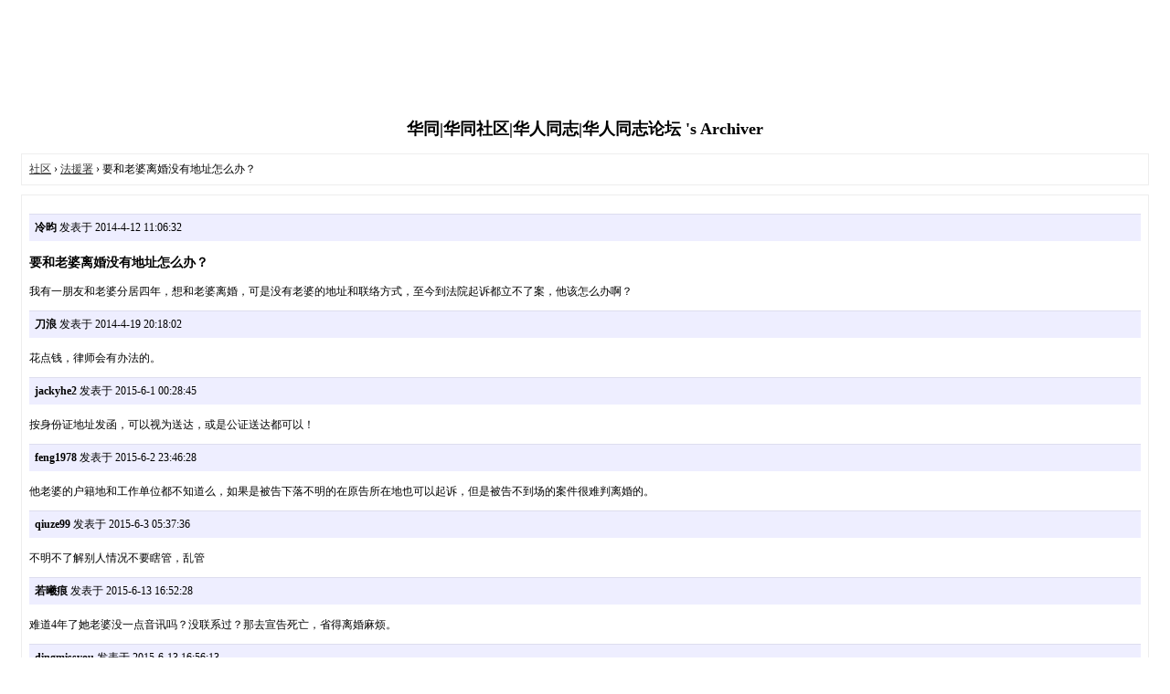

--- FILE ---
content_type: text/html; charset=utf-8
request_url: https://www.gaycn.top/archiver/?tid-831938.html
body_size: 2321
content:
<!DOCTYPE html>
<html>
<head>
<meta charset="utf-8" />
<meta name="renderer" content="webkit" />
<meta http-equiv="X-UA-Compatible" content="IE=edge" />
<base href="https://www.gaycn.top/archiver/" />
<title>要和老婆离婚没有地址怎么办？ - 法援署 - 华同|华同社区|华人同志|华人同志论坛  -  Powered by Discuz! Archiver</title>
<meta http-equiv="Content-Security-Policy" content="upgrade-insecure-requests"><link href="https://www.gaycn.top/thread-831938-1-1.html" rel="canonical" />
<meta name="keywords" content="要和老婆离婚没有地址怎么办？" />
<meta name="description" content="我有一朋友和老婆分居四年，想和老婆离婚，可是没有老婆的地址和联络方式，至今到法院起诉都立不了案，他该怎么办啊？ ... 要和老婆离婚没有地址怎么办？ ,华同|华同社区|华人同志|华人同志论坛 " />
<meta name="generator" content="Discuz! X3.5" />
<meta name="author" content="Discuz! Team and Comsenz UI Team" />
<meta name="copyright" content="2001-2026 Discuz! Team." />
<style type="text/css">
	body {font-family: Verdana;FONT-SIZE: 12px;MARGIN: 0;color: #000000;background: #ffffff;}
	img {border:0;}
	li {margin-top: 8px;}
	.page {padding: 4px; border-top: 1px #EEEEEE solid}
	.author {background-color:#EEEEFF; padding: 6px; border-top: 1px #ddddee solid}
	#nav, #content, #end {padding: 8px; border: 1px solid #EEEEEE; clear: both; width: 95%; margin: auto; margin-top: 10px;}
	#header, #footer { margin-top: 20px; }
	#loginform {text-align: center;}
</style>
</head>
<body vlink="#333333" link="#333333">
<center id="header">
<div><script async src="https://pagead2.googlesyndication.com/pagead/js/adsbygoogle.js?client=ca-pub-3705533850558679"
     crossorigin="anonymous"></script>
<!-- 贴间广告 -->
<ins class="adsbygoogle"
     style="display:inline-block;width:728px;height:90px"
     data-ad-client="ca-pub-3705533850558679"
     data-ad-slot="8930024419"></ins>
<script>
     (adsbygoogle = window.adsbygoogle || []).push({});
</script></div><h2>华同|华同社区|华人同志|华人同志论坛 's Archiver </h2>
</center><div id="nav">
	<a href="./">社区</a> &rsaquo; <a href="?fid-249.html">法援署</a> &rsaquo; 要和老婆离婚没有地址怎么办？</div>

<div id="content">
			<p class="author">
					<strong>冷昀</strong>
				发表于 2014-4-12 11:06:32	</p>
			<h3>要和老婆离婚没有地址怎么办？</h3>
		我有一朋友和老婆分居四年，想和老婆离婚，可是没有老婆的地址和联络方式，至今到法院起诉都立不了案，他该怎么办啊？				<p class="author">
					<strong>刀浪</strong>
				发表于 2014-4-19 20:18:02	</p>
			<h3></h3>
		花点钱，律师会有办法的。				<p class="author">
					<strong>jackyhe2</strong>
				发表于 2015-6-1 00:28:45	</p>
			<h3></h3>
		按身份证地址发函，可以视为送达，或是公证送达都可以！				<p class="author">
					<strong>feng1978</strong>
				发表于 2015-6-2 23:46:28	</p>
			<h3></h3>
		他老婆的户籍地和工作单位都不知道么，如果是被告下落不明的在原告所在地也可以起诉，但是被告不到场的案件很难判离婚的。				<p class="author">
					<strong>qiuze99</strong>
				发表于 2015-6-3 05:37:36	</p>
			<h3></h3>
		不明不了解别人情况不要瞎管，乱管				<p class="author">
					<strong>若曦痕</strong>
				发表于 2015-6-13 16:52:28	</p>
			<h3></h3>
		难道4年了她老婆没一点音讯吗？没联系过？那去宣告死亡，省得离婚麻烦。				<p class="author">
					<strong>dingmissyou</strong>
				发表于 2015-6-13 16:56:13	</p>
			<h3></h3>
		先以她的户籍信息去法院立案，不过如果不能提供具体的联系方式，一般第一次起诉法官会做工作让你撤诉。半年后，你可以再起诉，若还是联系不上对方，办案法官或许会去她父母处了解下情况，符合条件或许会公告送达，不过这种方式整个程序下来要大半年。你可以找个律师事务所咨询下。				<p class="author">
					<strong>宁浩</strong>
				发表于 2015-10-22 21:19:02	</p>
			<h3></h3>
		不理解，没有户口本和身份证怎么办 的结婚证				<p class="author">
					<strong>lhlxg3567200</strong>
				发表于 2024-4-16 14:00:52	</p>
			<h3></h3>
		我理解的是&nbsp; &nbsp;还是找律师				<p class="author">
					<strong>冷昀</strong>
				发表于 2024-4-16 17:21:17	</p>
			<h3></h3>
		feng1978 发表于 2015-6-2 23:46<br />
他老婆的户籍地和工作单位都不知道么，如果是被告下落不明的在原告所在地也可以起诉，但是被告不到场的案件 ...<br />
<br />
没有工作单位			<div class="page">
		页: 
<strong>[1]</strong> 
<a href="?tid-831938.html&page=2">2</a> 
	</div>
</div>

<div id="end">
	查看完整版本:
	<a href="../thread-831938-1-1.html" target="_blank"><strong>要和老婆离婚没有地址怎么办？</strong></a>
</div>
<br />
<center>
	<div><script async src="https://pagead2.googlesyndication.com/pagead/js/adsbygoogle.js?client=ca-pub-3705533850558679"
     crossorigin="anonymous"></script>
<!-- 贴间广告 -->
<ins class="adsbygoogle"
     style="display:inline-block;width:728px;height:90px"
     data-ad-client="ca-pub-3705533850558679"
     data-ad-slot="8930024419"></ins>
<script>
     (adsbygoogle = window.adsbygoogle || []).push({});
</script></div>	<div id="footer">
		Powered by <strong><a target="_blank" href="https://www.discuz.vip">Discuz! X3.5 Archiver</a></strong> &nbsp; &copy; 2001-2026 <a href="https://code.dismall.com/" target="_blank">Discuz! Team</a>.		<br />
		<br />
	</div>
</center>
<script defer src="https://static.cloudflareinsights.com/beacon.min.js/vcd15cbe7772f49c399c6a5babf22c1241717689176015" integrity="sha512-ZpsOmlRQV6y907TI0dKBHq9Md29nnaEIPlkf84rnaERnq6zvWvPUqr2ft8M1aS28oN72PdrCzSjY4U6VaAw1EQ==" data-cf-beacon='{"version":"2024.11.0","token":"fc5ea35bcff6432d834a6a9f039a7bfa","r":1,"server_timing":{"name":{"cfCacheStatus":true,"cfEdge":true,"cfExtPri":true,"cfL4":true,"cfOrigin":true,"cfSpeedBrain":true},"location_startswith":null}}' crossorigin="anonymous"></script>
</body>
</html>


--- FILE ---
content_type: text/html; charset=utf-8
request_url: https://www.google.com/recaptcha/api2/aframe
body_size: 268
content:
<!DOCTYPE HTML><html><head><meta http-equiv="content-type" content="text/html; charset=UTF-8"></head><body><script nonce="U_GJKXwMZysOvuiZlwuMXQ">/** Anti-fraud and anti-abuse applications only. See google.com/recaptcha */ try{var clients={'sodar':'https://pagead2.googlesyndication.com/pagead/sodar?'};window.addEventListener("message",function(a){try{if(a.source===window.parent){var b=JSON.parse(a.data);var c=clients[b['id']];if(c){var d=document.createElement('img');d.src=c+b['params']+'&rc='+(localStorage.getItem("rc::a")?sessionStorage.getItem("rc::b"):"");window.document.body.appendChild(d);sessionStorage.setItem("rc::e",parseInt(sessionStorage.getItem("rc::e")||0)+1);localStorage.setItem("rc::h",'1768809960128');}}}catch(b){}});window.parent.postMessage("_grecaptcha_ready", "*");}catch(b){}</script></body></html>